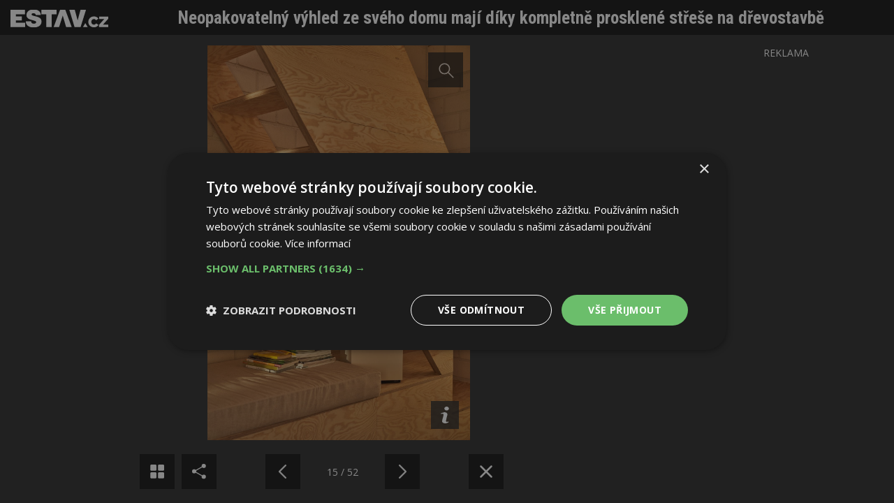

--- FILE ---
content_type: text/html; charset=utf-8
request_url: https://www.estav.cz/cz/11391.neopakovatelny-vyhled-ze-sveho-domu-maji-diky-kompletne-prosklene-strese-na-drevostavbe/gallery?photo=15
body_size: 3848
content:
<!DOCTYPE html>
<html lang="cs" class="gallery-window">
<head>
<meta charset="utf-8">
<title>Fotogalerie: Neopakovatelný výhled ze svého domu mají díky kompletně prosklené střeše na dřevostavbě</title>
<meta name="description" content="Otevřít dům slunci, pustit si jeho paprsky dovnitř. To už dnes může znít jako docela otřepaná fráze. Dánský architekt Sigurd Larsen jí ale dodal nový význam. Realizovaný projekt malého rodinného domu, který připravil pro klienty z venkovského Uckermarku, je skutečně nevšedním a prozářeným místem.">
<meta name="keywords" content="Neopakovatelný výhled ze svého domu mají díky kompletně prosklené střeše na dřevostavbě">
<meta name="author" content="ESTAV.cz">
<meta name="generator" content="Topinfo CMS, www.topinfocms.cz">
<meta name="robots" content="index, follow, max-snippet:320, max-image-preview:large">
<script type="text/javascript" charset="UTF-8" src="//cdn.cookie-script.com/s/a18169b7ebc2a48052a379a79abfd2bb.js"></script>
<script type="text/javascript">
var TCO = {"lang":"cz","gallery_id":"icwnba","cnf":{"mailto":true,"scrollto":true,"toggle":true},"is_mobile":false,"plugins":{"to_top":{"top":"body"}},"page":"11391","dir":""}, lang = TCO.lang;
</script>
<meta content="unsafe-url" name="referrer">
<meta property="og:description" content="Otevřít dům slunci, pustit si jeho paprsky dovnitř. To už dnes může znít jako docela otřepaná fráze. Dánský architekt Sigurd Larsen jí ale dodal nový význam. Realizovaný projekt malého rodinného domu, který připravil pro klienty z venkovského Uckermarku, je skutečně nevšedním a prozářeným místem.">
<meta property="og:title" content="Neopakovatelný výhled ze svého domu mají díky kompletně prosklené střeše na dřevostavbě">
<meta content="width=device-width, initial-scale=1.0" name="viewport">
<link href="/webmanifest.json" rel="manifest">
<link href="/img/sys/icons/apple-touch-icon.png" rel="apple-touch-icon">
<link href="/img/sys/icons/favicon-16x16.png" rel="icon" sizes="16x16" type="image/png">
<link href="/img/sys/icons/favicon-32x32.png" rel="icon" sizes="32x32" type="image/png">
<link href="/favicon.ico" rel="icon">
<link rel="stylesheet" href="https://fonts.googleapis.com/css2?family=Roboto:wght@400;500;600&display=swap" type="text/css">
<link rel="stylesheet" href="/cms/jquery-plugins/fancybox-3.3.5/jquery.fancybox.min.css?1530613902" type="text/css" media="screen">
<link rel="stylesheet" href="https://fonts.googleapis.com/css?family=Open+Sans:400,600|Roboto+Condensed:700&display=swap&subset=latin-ext" type="text/css">
<link rel="stylesheet" href="/print.css?1577782399" type="text/css" media="print">
<link rel="stylesheet" href="/project.css?1727899997" type="text/css" media="screen">
<!--[if lt IE 9]>
<script src="/cms/js/html5shiv.min.js?1405238094"></script>
<![endif]-->
<script src="/cms/js/jquery-1.12.4.min.js?1471006091"></script>
<script src="/cms/js/jquery-migrate-1.4.1.min.js?1471005398"></script>
<!--[if lt IE 9]>
<script src="/cms/js/respond.min.js?1395223178"></script>
<![endif]-->
<script src="/cms/bootstrap/current/dist/js/bootstrap.min.js?1550037338"></script>
<script src="/cms/js/main.min.js?1601531056"></script>
<script src="/cms/jquery-plugins/fancybox-3.3.5/jquery.fancybox.min.js?1534855512"></script>
<script src="/cms/js/project_base.min.js?1625128702"></script>
<script src="/cms/jquery-plugins/jquery.scrollTo-min.js?1508395336" async></script>
<script src="/cms/jquery-plugins/jquery.scrolltotop.min.js?1508395191" async></script>
<script src="https://securepubads.g.doubleclick.net/tag/js/gpt.js" async></script>
<script>
  window.googletag = window.googletag || {cmd: []};
  googletag.cmd.push(function() {
    googletag.pubads().collapseEmptyDivs(true);
    adSlots = [];
    adSlots.push(googletag.defineSlot('/'+'22877978166/20963.50/20963.50.3.45', [[300, 600], 'fluid'], 'div-gpt-ad-2096350345').addService(googletag.pubads()));
    googletag.pubads().enableSingleRequest();
    googletag.enableServices();
  });
</script>
<script src="/project.min.js?1721887925"></script>
<link rel="alternate" type="application/rss+xml" title="ESTAV.cz" href="//www.estav.cz/rss.xml">
<script type="text/javascript">
var dataLayer=[];
</script>


<script type="text/javascript">
(function(w,d,s,l,i){w[l]=w[l]||[];w[l].push({'gtm.start':new Date().getTime(),event:'gtm.js'});var f=d.getElementsByTagName(s)[0],j=d.createElement(s),dl=l!="dataLayer"?'&l='+l:'';j.async=true;j.src='https://www.googletagmanager.com/gtm.js?id='+i+dl;f.parentNode.insertBefore(j,f);})(window,document,'script',"dataLayer","GTM-MC4ZHX");
</script>

</head>
<body class="gallery-window body" itemscope itemtype="http://schema.org/WebPage">
<noscript><iframe src="https://www.googletagmanager.com/ns.html?id=GTM-MC4ZHX" height="0" width="0" style="display:none;visibility:hidden"></iframe></noscript>
<div id="fb-root"></div><div id="gallery-w-wrapper" class="gallery-w-detail">
<div id="gallery-w-header">
<div id="gallery-w-logo"><a href="/cz/11391.neopakovatelny-vyhled-ze-sveho-domu-maji-diky-kompletne-prosklene-strese-na-drevostavbe" title="Zavřít fotogalerii"><img src="/img/sys/estav_logo-gallery.svg" /></a></div>
<div id="gallery-w-title"><a href="/cz/11391.neopakovatelny-vyhled-ze-sveho-domu-maji-diky-kompletne-prosklene-strese-na-drevostavbe">Neopakovatelný výhled ze svého domu mají díky kompletně prosklené střeše na dřevostavbě</a></div>
</div>
<div id="gallery-w">
<div id="gallery-w-content">
<div id="gallery-w-photo">
<img src="/img/_/11391.foto/sigurd-larsen-architekt-glas-haus-uckermarck-design-berlin-wood-bricks-weekendhouse_credit-tobias-koenig-michael-romstoeck--_22.jpg?1673422303">
<div id="gallery-w-desc-wrapper">
<div id="gallery-w-desc-wrapper-in">
<input type="checkbox" id="gallery-w-tgl" />
<label for="gallery-w-tgl" id="gallery-w-desc-open" title="Zobrazit popis"><!-- --></label>
<div id="gallery-w-desc">
<label for="gallery-w-tgl" id="gallery-w-desc-close"><!-- --></label>
Neopakovatelný výhled ze svého domu mají díky kompletně prosklené střeše na dřevostavbě Foto: Tobias Koenig, Michael Romstoeck
</div>
</div>
</div>
</div>
</div>
<div id="gallery-w-overlay"><!-- --></div>
</div>
<div id="gallery-w-footer">
<div id="gallery-w-nav">
<div id="gallery-w-nav-g"><a href="/cz/11391.neopakovatelny-vyhled-ze-sveho-domu-maji-diky-kompletne-prosklene-strese-na-drevostavbe/gallery?thumbs=1" title="Následující fotografie"><!-- --></a></div> <div id="gallery-w-nav-s"> <div id="gallery-w-nav-s-in"> <script type="text/javascript" async defer src="//assets.pinterest.com/js/pinit.js"></script> <a href="#" onclick="window.open('https://www.facebook.com/sharer/sharer.php?u='+encodeURIComponent(location.href),'facebook-share-dialog','width=626,height=436');return false;">Sdílet na Facebooku</a> <a href="#" onclick="PinUtils.pinAny();return false;">Sdílet na Pinterestu</a> </div> </div> <div class="gallery-w-nav-x"><!-- --></div> <div id="gallery-w-nav-nl"><a href="/cz/11391.neopakovatelny-vyhled-ze-sveho-domu-maji-diky-kompletne-prosklene-strese-na-drevostavbe/gallery?photo=14" title="Předchozí fotografie"><!-- --></a></div> <div id="gallery-w-nav-p">15 / 52</div> <div id="gallery-w-nav-nr"><a href="/cz/11391.neopakovatelny-vyhled-ze-sveho-domu-maji-diky-kompletne-prosklene-strese-na-drevostavbe/gallery?photo=16" title="Následující fotografie"><!-- --></a></div> <div class="gallery-w-nav-x"><!-- --></div> <div id="gallery-w-nav-c"><a href="/cz/11391.neopakovatelny-vyhled-ze-sveho-domu-maji-diky-kompletne-prosklene-strese-na-drevostavbe" title="Zavřít fotogalerii"><!-- --></a></div> <div class="gallery-w-nav-x"><!-- --></div>
</div>
</div>
<div id="gallery-w-amt">
<div id="gallery-w-amt-in">
<div class="reklama">REKLAMA</div>

<div style="max-width: 300px">
<div class="bbm-banner embed-responsive" style="padding-bottom: 200.00%">
<div id="div-gpt-ad-2096350345" class="embed-responsive-item"> </div>
</div>
</div>
<script>
  googletag.cmd.push(function() { googletag.display(adSlots[0]); });
</script>

</div>
</div>
</div>
<!-- (C)2000-2015 Gemius SA - gemiusAudience / estav.cz / Ostatni -->
<script type="text/javascript">
<!--//--><![CDATA[//><!--
var pp_gemius_identifier = 'bVbgGwud974DHcJI4pUE5ZRLj1OiLSd_A1Suxq57CUT.x7';
// lines below shouldn't be edited
function gemius_pending(i) { window[i] = window[i] || function() {var x = window[i+'_pdata'] = window[i+'_pdata'] || []; x[x.length]=arguments;};};
gemius_pending('gemius_hit'); gemius_pending('gemius_event'); gemius_pending('pp_gemius_hit'); gemius_pending('pp_gemius_event');
(function(d,t) {try {var gt=d.createElement(t),s=d.getElementsByTagName(t)[0],l='http'+((location.protocol=='https:')?'s':''); gt.setAttribute('async','async');
gt.setAttribute('defer','defer'); gt.src=l+'://spir.hit.gemius.pl/xgemius.js'; s.parentNode.insertBefore(gt,s);} catch (e) {}})(document,'script');
//--><!]]>
</script>
<script src="/cms/jquery-plugins/hammer.min.js?1508745614"></script>
<script src="/cms/js/gallery.class.min.js?1584428901"></script>
<script type="text/javascript"><!--
$(function(){(function(){var sets={minWidth:50,minHeight:50},clAL=function(current,previous){$('iframe',arguments[0].current.$content).data('ready',0);},clAS=function(current,previous){$('iframe',arguments[0].current.$content).get(0).contentWindow.document.location.hash+='';};sets.live=false;$('a.fancybox').each(function(){var $obj=$(this),fset={},fdset=$obj.data('fancybox-sets');if(window.TCO&&TCO.gallery_id&&$obj.data('gpic-id')){var $gobj=$('#'+TCO.gallery_id+' a[data-pic-id="'+$obj.data('gpic-id')+'"]');if($gobj.length){$obj.on('click',function(){$gobj.trigger('click.ext');return false;});return;}}
$.extend(fset,sets);if(typeof(fdset)==='object'){$.extend(fset,fdset);}
if($obj.hasClass('iframe')){fset.type='iframe';}
if(fset.type==='iframe'&&$obj.attr('href').indexOf('#')>=0){fset.afterLoad=clAL;fset.afterShow=clAS;}
$obj.fancybox(fset);});})();TCO.ti_gallery=new TiGallery({type:'window'});$('#searchword').each(function(){var text_alert='Nebyl zadán výraz pro vyhledávání!';var search_input=$(this);search_input.parents('form').bind('submit',function(){if(search_input.val()==''){alert(text_alert);return false;}
return true;});})});
// --></script>
</body>
</html>
